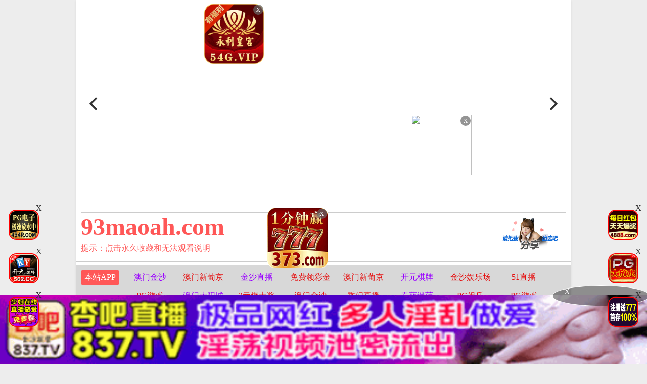

--- FILE ---
content_type: text/html
request_url: https://93maoah.com/vodplayhtml/229923_3_1.html
body_size: 7372
content:

<html lang="cn">
<head>
    <meta charset="UTF-8">
<meta name="viewport" content="initial-scale=1, maximum-scale=1, user-scalable=no, width=device-width">
<script type="text/javascript">document.title='生中出しセックスにハマってしまったイケナイ私に白濁汁ぶぴゅってください。 さくらみゆき';</script>
<title>寂静</title>
    <meta name="keywords" content="寂静">
    <meta name="description" content="寂静">
 <script>var maccms={"path":"","mid":"1","url":"22maonn.com","wapurl":"22maonn.com","mob_status":"0"};</script>
<script>
    let img_host='/template';
    if (!Array.prototype.forEach) {
      Array.prototype.forEach = function(callback/*, thisArg*/) {
        var T, k;
        if (this == null) {
          throw new TypeError('this is null or not defined');
        }
        var O = Object(this);
        var len = O.length >>> 0;
        if (typeof callback !== 'function') {
          throw new TypeError(callback + ' is not a function');
        }

        if (arguments.length > 1) {
          T = arguments[1];
        }

        k = 0;

        while (k < len) {
          var kValue;

          if (k in O) {

            kValue = O[k];

            callback.call(T, kValue, k, O);
          }

          k++;
        }

      };
    }
</script>
<link rel="stylesheet" href="/template/assets1/css/common/style.css"/>
<link rel="stylesheet" href="/template/assets1/css/common/index.css?ts=1"/>
<link rel="stylesheet" href="/template/assets1/css/custom/main.css"/>
<link rel="stylesheet" href="/template/assets1/css/custom/banner.css"/>
<link rel="stylesheet" href="/template/assets1/css/custom/header.css"/>
<link rel="stylesheet" href="/template/assets1/css/custom/menu.css"/>
<link rel="stylesheet" href="/template/assets1/css/custom/footer.css"/>
<link rel="stylesheet" href="/template/assets1/css/custom/banner.css"/>
<link rel="stylesheet" href="/template/assets1/css/common/flickity.min.css"/>
<link rel="stylesheet" id="themeLink" href="/template/assets1/css/theme/default.css"/>
<link rel="icon" type="image/x-icon" class="js-site-favicon" href="/template/assets1/images/theme/default/maomi_32x32.png">
<script src="/template/assets1/js/jquery.dataTables.js"></script>
<script src="/template/assets1/js/custom/config.js"></script>
<script src="/template/assets1/js/common/juqery/jquery.min.js"></script>
<script src="/template/assets1/js/common/art-template.js"></script>
<script src="/template/assets1/js/common/common.js"></script>
<script src="/template/assets1/js/common/repaint.js"></script>
<script src="/template/assets1/js/common/encrypt/crypto-js.js"></script>
<script src="/template/assets1/js/common/encrypt/encrypt.min.js"></script>
<script src="/template/assets1/js/common/LazyLoad.js"></script>
<script src="/template/assets1/js/common/config.js"></script>
<script src="/template/assets1/js/common/flickity.pkgd.min.js"></script>
<script src="/template/assets1/js/common/shareNative_ec.js"></script>
<script src="/template/assets1/js/common/discor/discor.js"></script>
<script src="/template/assets1/js/common/discor.js"></script>
<script src="/template/assets1/js/common/suprise.js"></script>
<script src="/template/assets1/js/count.js"></script>
<script src="/template/assets1/js/common/NativeShare.js"></script>
<script src="/template/assets1/js/common/NativeShare.js"></script>
    <link rel="stylesheet" href="/template/assets1/css/custom/player_detail.css" class="current_page_style"/>
    <script src="/template/assets1/js/common/tool.js"></script>
    <script src="/template/assets1/js/common/clipboard.min.js?ts=1"></script>
<link rel="stylesheet" href="/template/assets1/css/common/share.css">
<!-- TKR seed vod_id=229923 -->
    <meta name="tkr-vod-id" content="229923">
    <style>
        .text-list-html{
            height: 550px;
        }
        @media (max-width:738px) {
            .text-list-html{
                height: 250px;
            }
        }
    </style>
</head>
<body>
<div class="maomi-content">
 	<section class="section section-banner">
</section>

<script src="/template/assets1/js/layer.js"></script>
<script>
    $(function () {
        function loadFlickity() {
            $('.flickity-gallery').flickity({
                contain        : true,
                prevNextButtons: true,
                pageDots       : true,
                accessibility  : true,
                autoPlay       : 5000,
                fullscreen     : true,
                wrapAround     : true,
                lazyLoad       : 1,
                freeScroll: true,
                pauseAutoPlayOnHover: true
            });
        }

        function bindBannerData() {
            let bannerInfo     = {
                key    : "banner",
                content: []
            }

            if (isMobile()) {
                bannerInfo.content = wap_banner;
            }else{
                bannerInfo.content = pc_banner;
            }

            if(bannerInfo.content.length==0)
            {
                $(".section-banner").hide();
                return;
            }
            let html = template('tpl-user', {
                bannerInfo: bannerInfo
            });
            $(".section-banner").html(html);
        }

        function toAudPages(i) {
            console.log(i);
        }

        bindBannerData();

        loadFlickity();
        resetParentFrame('banner_iframe');
    });


</script>

    <header class="container header-container border_bootom">
        <div class="row border_bootom">
            <div class="text-right">
                <div class="user-info"></div>
            </div>
        </div>
        <div class="row">
            <div class="header_desc size_m">
                <a href="/">
                    <div class="header_title size_xxxl c_pink">
                        95maonn.COM
                    </div>
                </a>
                <p class="c_red">
                    <a href="/help/help.html" class="c_red" >提示：点击永久收藏和无法观看说明</a>
            </div>
            <div class="share_box" onclick="configShare();">
                <div class="share_img"></div>
            </div>
        </div>
    </header>
     <section class="container section section-menu" id="section-menu">
    <div class="row <{menuInfo.key}>-row">
 <div class="row-item even">
            <div class="row-item-title bg_red"><a href="https://0n89w6.com" class="c_white">本站APP</a></div>
            <ul class="row-item-content" id="section-menu-jingcai">
            </ul>
        </div> 
    <div class="row-item odd">
   <div class="row-item-title bg_red"><a href="/" class='c_white'>精品视频</a></div>
            <ul class="row-item-content">
                                                  
 <li class="item ">
                    <a href="/vodtypehtml/25.html">国产视频</a>
                </li>                                   
 <li class="item ">
                    <a href="/vodtypehtml/20.html">日本无码</a>
                </li>                                   
 <li class="item ">
                    <a href="/vodtypehtml/9.html">日本有码</a>
                </li>                                   
 <li class="item ">
                    <a href="/vodtypehtml/2.html">中文字幕</a>
                </li>                                   
 <li class="item ">
                    <a href="/vodtypehtml/1.html">三级电影</a>
                </li>                                   
 <li class="item ">
                    <a href="/vodtypehtml/3.html">巨乳系列</a>
                </li>                                   
 <li class="item bg_red">
                    <a href="/vodtypehtml/8.html">人妻激情</a>
                </li>                                   
 <li class="item ">
                    <a href="/vodtypehtml/18.html">欧美极品</a>
                </li>     
                            </ul>
        </div>
 <div class="row-item even">
            <div class="row-item-title bg_red"><a href="/help/index.html" class='c_white'>播放帮助</a></div>
            <ul class="row-item-content">
                        
 <li class="item ">
                    <a href="/vodtypehtml/16.html" >制服诱惑</a>
                </li>        
 <li class="item ">
                    <a href="/vodtypehtml/17.html" >自拍偷拍</a>
                </li>        
 <li class="item ">
                    <a href="/vodtypehtml/14.html" >强奸乱伦</a>
                </li>        
 <li class="item ">
                    <a href="/vodtypehtml/7.html" >人妖视频</a>
                </li>        
 <li class="item ">
                    <a href="/vodtypehtml/13.html" >绝美少女</a>
                </li>        
 <li class="item ">
                    <a href="/vodtypehtml/12.html" >首次亮相</a>
                </li>        
 <li class="item ">
                    <a href="/vodtypehtml/5.html" >HEY诱惑</a>
                </li>        
 <li class="item ">
                    <a href="/vodtypehtml/4.html" >独家DMM</a>
                </li>
                            </ul>
        </div>
    <div class="row-item odd">
            <div class="row-item-title bg_red"><a href="/" class='c_white'>高清视频</a></div>
                 <ul class="row-item-content">
                   <li class="item ">
                    <a href="/vodtypehtml/6.html" >网红主播</a>
                </li> <li class="item ">
                    <a href="/vodtypehtml/10.html" >日韩精品</a>
                </li> <li class="item ">
                    <a href="/vodtypehtml/11.html" >激情口交</a>
                </li> <li class="item ">
                    <a href="/vodtypehtml/15.html" >动漫电影</a>
                </li> <li class="item ">
                    <a href="/vodtypehtml/19.html" >极骚萝莉</a>
                </li> <li class="item ">
                    <a href="/vodtypehtml/21.html" >HEYZO</a>
                </li> <li class="item ">
                    <a href="/vodtypehtml/22.html" >高潮喷吹</a>
                </li> <li class="item ">
                    <a href="/vodtypehtml/23.html" >自慰颜射</a>
                </li>             
                            </ul>
        </div>
         <div class="row-item odd">
            <div class="row-item-title bg_red"><a href="/" class='c_white'>我的女优</a></div>
                 <ul class="row-item-content">
                   <li class="item ">
                    <a href="/vodtypehtml/24.html" >波多野结衣</a>
                </li> <li class="item ">
                    <a href="/vodtypehtml/26.html" >天使萌</a>
                </li> <li class="item ">
                    <a href="/vodtypehtml/27.html" >深田咏美</a>
                </li> <li class="item ">
                    <a href="/vodtypehtml/47.html" >吉泽明步</a>
                </li> <li class="item ">
                    <a href="/vodtypehtml/46.html" >天海翼</a>
                </li> <li class="item ">
                    <a href="/vodtypehtml/45.html" >三上悠亚</a>
                </li> <li class="item ">
                    <a href="/vodtypehtml/48.html" >桥本有菜</a>
                </li> <li class="item ">
                    <a href="/vodtypehtml/49.html" >苍井空</a>
                </li>             
                            </ul>
        </div>
	
                <div class="row-item even">
            <div class="row-item-title bg_red"><a href="/" class='c_white'>成人小说</a></div>
            <ul class="row-item-content">
                                    <li class="item ">
                    <a href="/arttypehtml/29.html" >暴力虐待</a>
                </li> <li class="item ">
                    <a href="/arttypehtml/30.html" >学生校园</a>
                </li> <li class="item ">
                    <a href="/arttypehtml/31.html" >玄幻仙侠</a>
                </li> <li class="item ">
                    <a href="/arttypehtml/32.html" >明星偶像</a>
                </li> <li class="item ">
                    <a href="/arttypehtml/33.html" >生活都市</a>
                </li> <li class="item ">
                    <a href="/arttypehtml/34.html" >不伦恋情</a>
                </li> <li class="item ">
                    <a href="/arttypehtml/35.html" >经验故事</a>
                </li> <li class="item ">
                    <a href="/arttypehtml/36.html" >科学幻想</a>
                </li>                          </ul>
        </div>
  <div class="row-item odd">
            <div class="row-item-title bg_red"><a href="/" class='c_white'>激情图片</a></div>
            <ul class="row-item-content">
                    <li class="item ">
                    <a href="/arttypehtml/37.html" >唯美清纯</a>
                </li> <li class="item ">
                    <a href="/arttypehtml/38.html" >网友自拍</a>
                </li> <li class="item ">
                    <a href="/arttypehtml/39.html" >亚洲性爱</a>
                </li> <li class="item ">
                    <a href="/arttypehtml/40.html" >欧美激情</a>
                </li> <li class="item ">
                    <a href="/arttypehtml/41.html" >露出偷窥</a>
                </li> <li class="item ">
                    <a href="/arttypehtml/42.html" >高跟丝袜</a>
                </li> <li class="item ">
                    <a href="/arttypehtml/43.html" >卡通漫画</a>
                </li> <li class="item ">
                    <a href="/arttypehtml/44.html" >另类图片</a>
                </li>                          </ul>
        </div>
        <script src="/template/assets1/js/hend.js"></script>
        </div> 
</section> 
<div class="search">
     <form id="search" name="search" method="get" action="/maosearch/-/" onSubmit="return qrsearch();">
<strong>搜索：</strong>
                <input type="text" name="wd" class="search-input mac_wd" value="" placeholder="请在此处输入影片名称" />
                <input type="submit" id="searchbutton"  class="search-button mac_search" value="搜索影片" />
            </form>
</div>
 <div class="top-ad-container" id="photo-header-title-content-text-dallor"></div>
 <script src="/template/assets1/js/app.js"></script>
<script>
    $(function(){
       setJingCai();
        setTTjs("#tpl-user");
    })
</script>
   
    <main class="container main-container" id="main-container">
        <div class="row nav-row">
    <div class="box cat_pos clearfix">
        <span class="cat_pos_l"><a href='/'>首页</a>&nbsp;&nbsp;&raquo;&nbsp;&nbsp;<a href='/vodtypehtml/8.html'>人妻激情</a>&nbsp;&nbsp;&raquo;&nbsp;&nbsp;<a href='/maodetail/229923/'>生中出しセックスにハマってしまったイケナイ私に白濁汁ぶぴゅってください。 さくらみゆき</a> </span>
    </div>
</div>
        <div id="photo-content-title-text-main" class="photo-content-title-text-main"></div>
        <div class="play-body">
              <div class="text-list-html">
                	<div style="width:100%;height:100%;">
                 <script src="/template/assets1/js/play.js"></script>
                	     <script type="text/javascript">var player_aaaa={"flag":"play","encrypt":0,"trysee":0,"points":0,"link":"\/vodplayhtml\/229923_1_1.html","link_next":"","link_pre":"","vod_data":{"vod_name":"\u751f\u4e2d\u51fa\u3057\u30bb\u30c3\u30af\u30b9\u306b\u30cf\u30de\u3063\u3066\u3057\u307e\u3063\u305f\u30a4\u30b1\u30ca\u30a4\u79c1\u306b\u767d\u6fc1\u6c41\u3076\u3074\u3085\u3063\u3066\u304f\u3060\u3055\u3044\u3002 \u3055\u304f\u3089\u307f\u3086\u304d","vod_actor":"","vod_director":"","vod_class":"\u90bb\u5bb6\u4eba\u59bb"},"url":"https:\/\/vip5.ddyunbo.com\/20231115\/vFnTrcTN\/index.m3u8","url_next":"","from":"dadim3u8","server":"no","note":"","id":"229923","sid":3,"nid":1}</script>                         <script type="text/javascript" src="/static/js/playerconfig.js?t=20251127"></script><script type="text/javascript" src="/static/js/player.js?t=a20251127"></script>              	    
                	</div>
            </div>
            <div class="clear"></div>
        </div>
          <div class='play-btn-group'>
                                   <div class="item line"> <a href="/vodplayhtml/229923_3_1.html">线路一</a></div>
                                        <div class="item line"> <a href="/vodplayhtml/229923_2_1.html">线路二</a></div>
                                        <div class="item line"> <a href="/vodplayhtml/229923_1_1.html">线路三</a></div>
                         <script type='text/javascript' src='/template/assets1/js/sc.js'></script>
    <div class="collect-fun urlBg"><span>分享好友</span>
        <div id='url-share' class="url"></div>
        <button class="url-share-copy copy_btn" data-clipboard-text="">
            复制地址
        </button>
    </div>
</div>
 <div class="row clearfix">
            <div class="video-box ">
                <div class="box-title">
                    <h3 class="m-0">精品推荐</h3>
                    <div class="share_box">
                        <div class="share_img">收藏10个域名</div>
                    </div>
                </div>
                 <ul class="content-list "> 
                  <script src="/template/assets1/js/fk.js"></script>
                  <li class="content-item">
                        <a class="video-pic loading"
                           data-original=""
                           href="/vodplayhtml/334380_1_1.html" title="优化后的标题"  >
                            <img class="content-img lazy" data-original="https://q.da251109.top/upload/vod/20250408-1/2e080e7dd728df6181998aa1d963e75d.jpg" data-prefix=""
                                 src="https://imgsa.baidu.com/forum/pic/item/cdbf6c81800a19d8dbc24e1075fa828ba71e46e6.jpg" data-aes="true">
                            <span class="player"><img src="/template/assets1/images/play/play.png" /></span>
                            <span class="note text-bg-r">2025-11-27</span>
                        </a>
                        <div class="title">
                            <h5 class="text-overflow-2"><a href="/vodplayhtml/334380_1_1.html"
                                                           title="优化后的标题" >优化后的标题</a></h5>
                        </div>
                    </li>
  <li class="content-item">
                        <a class="video-pic loading"
                           data-original=""
                           href="/vodplayhtml/333721_1_1.html" title="new title"  >
                            <img class="content-img lazy" data-original="https://q.da251109.top/upload/vod/20250406-1/6c7864f8be35745a73e5b074cb567e48.jpg" data-prefix=""
                                 src="https://imgsa.baidu.com/forum/pic/item/cdbf6c81800a19d8dbc24e1075fa828ba71e46e6.jpg" data-aes="true">
                            <span class="player"><img src="/template/assets1/images/play/play.png" /></span>
                            <span class="note text-bg-r">2025-11-27</span>
                        </a>
                        <div class="title">
                            <h5 class="text-overflow-2"><a href="/vodplayhtml/333721_1_1.html"
                                                           title="new title" >new title</a></h5>
                        </div>
                    </li>
  <li class="content-item">
                        <a class="video-pic loading"
                           data-original=""
                           href="/vodplayhtml/334334_1_1.html" title="新标题"  >
                            <img class="content-img lazy" data-original="https://q.da251109.top/upload/vod/20250406-1/100e7845b434cfe35957851d5b95c85f.jpg" data-prefix=""
                                 src="https://imgsa.baidu.com/forum/pic/item/cdbf6c81800a19d8dbc24e1075fa828ba71e46e6.jpg" data-aes="true">
                            <span class="player"><img src="/template/assets1/images/play/play.png" /></span>
                            <span class="note text-bg-r">2025-11-27</span>
                        </a>
                        <div class="title">
                            <h5 class="text-overflow-2"><a href="/vodplayhtml/334334_1_1.html"
                                                           title="新标题" >新标题</a></h5>
                        </div>
                    </li>
  <li class="content-item">
                        <a class="video-pic loading"
                           data-original=""
                           href="/vodplayhtml/439828_1_1.html" title="素人自拍激情放送！Paco酱精选第九弹：绝美萌妹真空上阵 PAKX_011"  >
                            <img class="content-img lazy" data-original="https://q.da251109.top/20251125/NCtaouWF/1.jpg" data-prefix=""
                                 src="https://imgsa.baidu.com/forum/pic/item/cdbf6c81800a19d8dbc24e1075fa828ba71e46e6.jpg" data-aes="true">
                            <span class="player"><img src="/template/assets1/images/play/play.png" /></span>
                            <span class="note text-bg-r">2025-11-27</span>
                        </a>
                        <div class="title">
                            <h5 class="text-overflow-2"><a href="/vodplayhtml/439828_1_1.html"
                                                           title="素人自拍激情放送！Paco酱精选第九弹：绝美萌妹真空上阵 PAKX_011" >素人自拍激情放送！Paco酱精选第九弹：绝美萌妹真空上阵 PAKX_011</a></h5>
                        </div>
                    </li>
  <li class="content-item">
                        <a class="video-pic loading"
                           data-original=""
                           href="/vodplayhtml/439827_1_1.html" title="優木とあ H罩杯巨乳精油按摩！敏感乳头刺激高潮喷奶，4K特写乳汁飞溅 MIDV-849"  >
                            <img class="content-img lazy" data-original="https://q.da251109.top/20251125/MSiP8Ic0/1.jpg" data-prefix=""
                                 src="https://imgsa.baidu.com/forum/pic/item/cdbf6c81800a19d8dbc24e1075fa828ba71e46e6.jpg" data-aes="true">
                            <span class="player"><img src="/template/assets1/images/play/play.png" /></span>
                            <span class="note text-bg-r">2025-11-27</span>
                        </a>
                        <div class="title">
                            <h5 class="text-overflow-2"><a href="/vodplayhtml/439827_1_1.html"
                                                           title="優木とあ H罩杯巨乳精油按摩！敏感乳头刺激高潮喷奶，4K特写乳汁飞溅 MIDV-849" >優木とあ H罩杯巨乳精油按摩！敏感乳头刺激高潮喷奶，4K特写乳汁飞溅 MIDV-849</a></h5>
                        </div>
                    </li>
  <li class="content-item">
                        <a class="video-pic loading"
                           data-original=""
                           href="/vodplayhtml/439826_1_1.html" title="新人野坂日和震撼初登场！娇小S身段暗藏汹涌巨乳 顶级系列诱惑 [SONE-329]"  >
                            <img class="content-img lazy" data-original="https://q.da251109.top/20251125/uGyeohbx/1.jpg" data-prefix=""
                                 src="https://imgsa.baidu.com/forum/pic/item/cdbf6c81800a19d8dbc24e1075fa828ba71e46e6.jpg" data-aes="true">
                            <span class="player"><img src="/template/assets1/images/play/play.png" /></span>
                            <span class="note text-bg-r">2025-11-27</span>
                        </a>
                        <div class="title">
                            <h5 class="text-overflow-2"><a href="/vodplayhtml/439826_1_1.html"
                                                           title="新人野坂日和震撼初登场！娇小S身段暗藏汹涌巨乳 顶级系列诱惑 [SONE-329]" >新人野坂日和震撼初登场！娇小S身段暗藏汹涌巨乳 顶级系列诱惑 [SONE-329]</a></h5>
                        </div>
                    </li>
  <li class="content-item">
                        <a class="video-pic loading"
                           data-original=""
                           href="/vodplayhtml/439825_1_1.html" title="猥琐大叔网络猎艳精选第一弹：椿莉香、咲乃柑菜、川菜美铃多位辣妹激情沦陷 RVG_225"  >
                            <img class="content-img lazy" data-original="https://q.da251109.top/20251125/8ZjMmlTQ/1.jpg" data-prefix=""
                                 src="https://imgsa.baidu.com/forum/pic/item/cdbf6c81800a19d8dbc24e1075fa828ba71e46e6.jpg" data-aes="true">
                            <span class="player"><img src="/template/assets1/images/play/play.png" /></span>
                            <span class="note text-bg-r">2025-11-27</span>
                        </a>
                        <div class="title">
                            <h5 class="text-overflow-2"><a href="/vodplayhtml/439825_1_1.html"
                                                           title="猥琐大叔网络猎艳精选第一弹：椿莉香、咲乃柑菜、川菜美铃多位辣妹激情沦陷 RVG_225" >猥琐大叔网络猎艳精选第一弹：椿莉香、咲乃柑菜、川菜美铃多位辣妹激情沦陷 RVG_225</a></h5>
                        </div>
                    </li>
  <li class="content-item">
                        <a class="video-pic loading"
                           data-original=""
                           href="/vodplayhtml/439824_1_1.html" title="21位绝美女生纯白灯笼裤×体内射精性爱！花音丽、爱梨、满月光等超豪华阵容饥渴淫叫 UMSO_563"  >
                            <img class="content-img lazy" data-original="https://q.da251109.top/20251125/4JeH9Ojm/1.jpg" data-prefix=""
                                 src="https://imgsa.baidu.com/forum/pic/item/cdbf6c81800a19d8dbc24e1075fa828ba71e46e6.jpg" data-aes="true">
                            <span class="player"><img src="/template/assets1/images/play/play.png" /></span>
                            <span class="note text-bg-r">2025-11-27</span>
                        </a>
                        <div class="title">
                            <h5 class="text-overflow-2"><a href="/vodplayhtml/439824_1_1.html"
                                                           title="21位绝美女生纯白灯笼裤×体内射精性爱！花音丽、爱梨、满月光等超豪华阵容饥渴淫叫 UMSO_563" >21位绝美女生纯白灯笼裤×体内射精性爱！花音丽、爱梨、满月光等超豪华阵容饥渴淫叫 UMSO_563</a></h5>
                        </div>
                    </li>
                 </ul>
            </div>
        </div>
<script>
    var ishttps = 'https:' == document.location.protocol ? 'https://': 'http://';
    var iswww=window.domain.indexOf('www.')>-1?'':'www.';
$("#url-share").html(ishttps+iswww+window.domain);
var txt=txt=ishttps+iswww+window.domain+"\r\n提示：请复制域名去手机浏览器中打开，请勿在微信和QQ中打开，因为包含成人内容。尽量使用宙斯浏览器，谷歌浏览器，火狐浏览器，或者苹果安卓系统自带浏览器访问～"
$(".url-share-copy").attr('data-clipboard-text',txt);

var clipboard = new ClipboardJS('.url-share-copy');
clipboard.on('success', function(e) {
    $.openToast("你已成功复制分享链接，快点分享给好友吧")
    e.clearSelection();
});
</script>
   <script src="/template/assets1/js/common/toast.js"></script>
      
        <div class="photo--content-title-bottomx--foot" id="photo--content-title-bottomx--foot"></div>
    </main>
    <script>createFloatAd();</script>
</div>
	<footer class="container footer-container">
    <div class="row">
        <a href="/help/help.html" style="color: #e1dc11;"><span class="">提示：点击查看永久收藏和无法观看电影说明</span> &nbsp;|&nbsp;</a><a href="javascript:close_discor();" style="color: #0086cf;">关闭飘浮</a>| <a href="https://t.me/diqiuav" style="color: #e0615b;">广告合作TG:@diqiuav</a>
    </div>
    <div class="row">警告：如果您未滿18歲或您當地法律許可之法定年齡、或是對情色反感或是衛道人士建議您離開本站！ 本站歸類為限制級、限定為成年者已具有完整行為能力且願接受本站內影音內容、及各項條款之網友才可瀏覽，未滿18歲謝絕進入。</div>
    <div class="row"> 本站已遵照「iWIN網路內容防護機構」進行分類，如有家長發現未成年兒童／少年瀏覽此站、請按照此方法過濾本站內容 >>『網站分級制度』</div>
</footer>
<script>
    var ishttps = 'https:' == document.location.protocol ? 'https://': 'http://';
    var iswww=window.domain.indexOf('www.')>-1?'':'www.';
    var txt="请复制域名至浏览器打开，勿于微信或者QQ中打开，成人内容将被屏蔽"
    var nativeShare = new NativeShare()
    var shareData = {
        title: ishttps+iswww+window.domain,
        desc: txt,
        // 如果是微信该link的域名必须要在微信后台配置的安全域名之内的。
        link: ishttps+iswww+window.domain,
        icon: img_host+'/assets1/images/theme/default/logo_300x300.png',
        // 不要过于依赖以下两个回调，很多浏览器是不支持的
        success: function() {
            alert('分享成功')
        },
    }
    nativeShare.setShareData(shareData)

    function callShare(command) {
        try {
            nativeShare.call(command)
        } catch (err) {
            alert("请直接复制网站链接分享");
        }
    }

    function setTitle(title) {
        nativeShare.setShareData({
            title: title,
        })
    }
    if ($('.lazy').length > 0) {
        $(".lazy").lazyload({
            effect: "fadeIn"
        });
    }
    var host=document.domain.replace('www.','');
    $('.header_title').html(host);
    function close_discor() {
        $('.close_discor').hide();
    }
</script>
<script>
    createHeaderAd(0);
    createFootAd();
    createDetailAd();
    function initPlayPage() {
        var ishttps = 'https:' == document.location.protocol ? 'https://' : 'http://';
        var iswww = domain.indexOf('www.') > -1 ? '' : 'www.';
        var txt = ishttps + iswww + domain + "\r\n提示：请复制域名去手机浏览器中打开，请勿在微信和QQ中打开，因为包含成人内容。尽量使用谷歌浏览器，火狐浏览器，或者苹果安卓系统自带浏览器访问～"
        $(".road3").attr('data-clipboard-text', txt);
        var clipboard = new ClipboardJS('.road3');
        clipboard.on('success', function (e) {
            if (confirm("正在进入P2P播放线路中...\r\n" +
                "\r\n" +
                "提示：请把本站链接发给您的好友，更多人观看播放速度更快～～\r\n" +
                "\r\n" +
                "已经复制本站域名，请在手机上粘贴 即可发送给好友～～")) {
                window.location.href = "[vod:link]";
            }
            e.clearSelection();
        });

        $(".img-gao-start").on('click', function () {
            $(".img-gao").toggle();
            $(".hover-content").toggle();
            $(".img-gao-start").toggle();
                        setGaoTime()
        })
    }
    initPlayPage();
</script>
<script defer src="https://static.cloudflareinsights.com/beacon.min.js/vcd15cbe7772f49c399c6a5babf22c1241717689176015" integrity="sha512-ZpsOmlRQV6y907TI0dKBHq9Md29nnaEIPlkf84rnaERnq6zvWvPUqr2ft8M1aS28oN72PdrCzSjY4U6VaAw1EQ==" data-cf-beacon='{"version":"2024.11.0","token":"9ab994f7045447adb1d08db605f4101d","r":1,"server_timing":{"name":{"cfCacheStatus":true,"cfEdge":true,"cfExtPri":true,"cfL4":true,"cfOrigin":true,"cfSpeedBrain":true},"location_startswith":null}}' crossorigin="anonymous"></script>
</body>
</html>

--- FILE ---
content_type: text/css
request_url: https://93maoah.com/template/assets1/css/theme/red.css
body_size: 376
content:
.c_default {
    color: #6a6a6a;
}

.c_white {
    color: #fff !important;
}

.c_fa {
    color: #fafafa;
}

.c_red {
    color: #ff5757;
}

.c_light_red {
    color: #e97383;
}

.c_pink {
    color: #ff5757;
}

.c_gray_blue {
    color: #718083;
}

.c_black {
    color: #333;
}

.bg_red {
    background-color: #ff5757;
    color: #fff;
}

.bg_fa {
    background-color: #fafafa;
    border: 1px solid #fff;
}

.bg_fa_red {
    color: #ff5757;
    background-color: #fafafa;
    border: 1px solid #fff;
}

.bg_gray_blue {
    background-color: #e0eff2;
    color: #718083;
}

.bg_light_gray_blue {
    background-color: #eaf5f7;
    color: #718083;
}

html,
body {
    background-color: #EDEDED;
}

.border_bootom {
    border-bottom: 1px solid #ccc;
}

.first_title {
    color: #444;
    background-color: #eee;
}

.second_title {
    color: #6a6a6a;
    background-color: #eaeaea;
}

a:hover {
    color: #CD2407;
}

a:visited {
    color: #CD2407;
}

.border_bootom_default {
    border-bottom: 1px solid #CD2407;
}


/******************menu.html***********************/

.row-item.even {
    background-color: #d8d8d8;
}

.row-item.odd {
    background-color: #eaeaea;
}

.row-item-content .item a {
    color: #6a6a6a;
}

.row-item-content .item:hover a {
    color: #ff5757;
}

.player-detail .container .row {
    background-color: #fafafa;
}

.film-operate .remark {
    color: #ff5757;
}

.film-operate .title {
    background-color: #eaeaea;
    color: #444;
}

.film-operate .title a {
    color: #444;
}

.film-operate .title a:hover {
    color: #ff5757;
}

.film-operate .content a {
    background: #efefef;
    color: #666;
}

.film-operate .content a:hover {
    color: #fafafa;
    background: #666;
}

.enter-content .btt-content {
    border-bottom: 1px solid #ff5757;
}

.enter-content .down-content {
    border-bottom: 1px solid #ff5757;
}

/*.enter-content .tip-content {*/
/*    border-right: 1px solid #ff5757;*/
/*}*/

.down_date {
    background: rgba(255, 87, 87, 0.8);
    color: #eee;
}

.nav li {
    background-color: rgb(253, 132, 133);
}

.pagination a {
    background-color: #f1f1f1;
    color: #777;
}

.pagination a:hover {
    background-color: #ff5757;
    color: #fff;
    text-shadow: 1px 1px 1px #ff5757;
}

.pagination strong {
    background-color: #ff5757;
    color: #fff;
    text-shadow: 1px 1px 1px #ff5757;
}

.scroll-mian ul li {
    background: #ff5757;
    border: 1px solid #bd4343;
}

.c_theme {
    color: #e0615b;
}

.box-title {
    background-color: #e0615b
}

.nav-row {
    background: #e0615b;
}

.foot-collect .collect-fun {
    background: #ffbaba;
}

.foot-collect .collect-fun span {
    background: #ff5757;
}

.foot-collect .collect-fun span,
.foot-collect .collect-fun button {
    background: #ff5757;
}


--- FILE ---
content_type: application/javascript
request_url: https://93maoah.com/template/assets1/js/sc.js
body_size: 102
content:
document.writeln("            <div class=\'item pass\'><a title=\'杏吧直播\' href=\'https://xvbt475.pryvqhfr.cc:51212/40d8.html\' target=\'_blank\'>杏吧直播</a></div>");
//document.writeln(" <div class=\'item line\'><a title=\'老师直播\' href=\'https://ssz33195.z4tqexom.com:52000/4b58.html\'>老师直播</a></div>");
document.writeln("            <div class=\'item full-play\'><a title=\'发布地址\' href=\'https://98tang.ai/\' target=\'_blank\'>发布地址</a></div>");

 document.writeln("</div>");
document.writeln("<div class=\'foot-collect\'>");
document.writeln("    <div class=\'collect-list\'>");
document.writeln("        <a class=\'item\' href=\'https://pdyy278.4tdtn2iu.me:51338/63ce.html\'  ><img alt=\'\' srcset=\'\'");
document.writeln("                src=\'/template/assets1/images/foot-collect/qr.png\'><span>PG娱乐</span></a>");
document.writeln("        <a class=\'item\' href=\'https://98tang.ai/\' ><img alt=\'\' srcset=\'\'");
document.writeln("                src=\'/template/assets1/images/foot-collect/logo.png\'><span>本站APP</span></a>");
document.writeln("        <a class=\'item\' href=\'/help/help.html\'  ><img alt=\'\' srcset=\'\'");
document.writeln("                src=\'/template/assets1/images/foot-collect/not-see.png\'><span>无法观看请点击</span></a>");
document.writeln("		<a class=\'item\' href=\'/help/index.html\'  ><img alt=\'\' srcset=\'\'");
document.writeln("                src=\'/template/assets1/images/foot-collect/zhidian.png\'><span>推荐浏览器</span></a></div>");